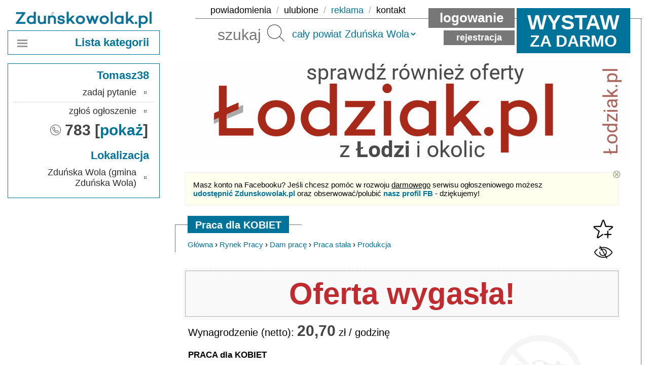

--- FILE ---
content_type: text/html; charset=UTF-8
request_url: https://www.zdunskowolak.pl/oferta.html?id=756748
body_size: 7715
content:
<!DOCTYPE HTML>
<html lang="pl">
<head>

<!-- Google tag (gtag.js) -->
<script async src="https://www.googletagmanager.com/gtag/js?id=G-WYC09XP981"></script>
<script>
	window.dataLayer = window.dataLayer || [];
	function gtag(){dataLayer.push(arguments);}
	gtag('js', new Date());
	gtag('config', 'G-WYC09XP981');
</script>

<meta http-equiv="Content-Type" content="text/html; charset=utf-8">
<title>Praca dla KOBIET - Zdunskowolak.pl</title>
<meta name="description" content="20,70 zł / godzinę: PRACA dla KOBIETPoszukujemy KOBIET do pracy przy produkcji wyrob&oacute;w medycznych.Miejsce pracy Zduńska Wola,Praca na III zmianywynagrodzenie 20,70 netto zł/ h +dodatek nocny.Wymagania:odpowiedzialność, dokładność, sum... ">


<meta name="robots" content="all">

<link rel="SHORTCUT ICON" href="https://www.zdunskowolak.pl/sites/zdunskowolak/favicon.png">
<link rel="icon" type="image/vnd.microsoft.icon" href="https://www.zdunskowolak.pl/sites/zdunskowolak/favicon.png">
<link rel="apple-touch-icon" href="https://www.zdunskowolak.pl/sites/zdunskowolak/favicon.png">
<link href="https://www.zdunskowolak.pl/sites/_common/main.css?hash=1769009704" rel="stylesheet" type="text/css" media="all">
<link href="https://www.zdunskowolak.pl/sites/zdunskowolak/main.css?hash=1582891200" rel="stylesheet" type="text/css" media="all">
<link href="https://www.zdunskowolak.pl/sites/_common/print.css?hash=1696680000" rel="stylesheet" type="text/css" media="print">

<script src="https://www.zdunskowolak.pl/sites/_common/js/tw-sack.min.js?hash=1582891200"></script>
<script src="https://www.zdunskowolak.pl/sites/_common/js/mlbox.js?hash=1740571200"></script>
<script src="https://www.zdunskowolak.pl/sites/_common/js/qtip2.js?hash=1696507200"></script>
<script src="https://www.zdunskowolak.pl/sites/_common/js/emile.min.js?hash=1582891200"></script>
<script src="https://www.zdunskowolak.pl/sites/_common/js/main.js?hash=1706616000"></script>

<meta property="og:type" content="article" />
<meta property="og:locale" content="pl_PL" />

<meta property="og:title" content="Praca dla KOBIET - Zdunskowolak.pl - UDOSTĘPNIJ!" />
<meta property="og:description" content="20,70 zł / godzinę: PRACA dla KOBIETPoszukujemy KOBIET do pracy przy produkcji wyrob&oacute;w medycznych.Miejsce pracy Zduńska Wola,Praca na III zmianywynagrodzenie 20,70 netto zł/ h +dodatek nocny.Wymagania:odpowied... [podaj dalej!]" />
<meta property="og:image" content="https://www.zdunskowolak.pl/sites/_common/images/nophoto.png" />
<meta property="og:image:secure_url" content="https://www.zdunskowolak.pl/sites/_common/images/nophoto.png" /> 
<meta property="og:image:width" content="640" /> 
<meta property="og:image:height" content="442" />

<script async src="//cmp.optad360.io/items/92171253-f191-4035-b97f-0576148dfd95.min.js"></script>
<script async src="//get.optad360.io/sf/46ea8fdc-2d3b-4aed-81fb-c6606212239d/plugin.min.js"></script>

<!-- Google Tag Manager -->
<script>(function(w,d,s,l,i){w[l]=w[l]||[];w[l].push({'gtm.start':
new Date().getTime(),event:'gtm.js'});var f=d.getElementsByTagName(s)[0],
j=d.createElement(s),dl=l!='dataLayer'?'&l='+l:'';j.async=true;j.src=
'https://www.googletagmanager.com/gtm.js?id='+i+dl;f.parentNode.insertBefore(j,f);
})(window,document,'script','dataLayer','GTM-M28KZVM8');</script>
<!-- End Google Tag Manager -->

</head>
<body>

<!-- Google Tag Manager (noscript) -->
<noscript><iframe src="https://www.googletagmanager.com/ns.html?id=GTM-M28KZVM8"
height="0" width="0" style="display:none;visibility:hidden"></iframe></noscript>
<!-- End Google Tag Manager (noscript) -->

<div id="bg">
<div id="centr">
<div id="kontener">

<div id="top">
	<h1><a href="https://www.zdunskowolak.pl/"><img src="https://www.zdunskowolak.pl/sites/zdunskowolak/images/logo.png"></a></h1> 
	<ul>
		<li><a href="panel.html?action=notifications" onclick="checkLogin('not', this.href); return!1;">powiadomienia</a> /</li>
		<li><a href="panel.html?action=favourites" onclick="checkLogin('fav', this.href); return!1;">ulubione</a> /</li>
		<li><a href="reklama.html" class="themeColor2">reklama</a> /</li>
		<li><a href="kontakt.html">kontakt</a></li>
	</ul>
	<form id="seafrm" action="szukaj.html" method="get">
		<input type="text" name="search" value="" placeholder="szukaj"> <button type="submit">Szukaj</button>
	</form>
	
		<form id="navfrm" action="" method="post">
			<input type="hidden" name="action" value="local-set-commune">
			<select name="district" onchange="form.submit(this);">
				<option value="z">cała Europa</option>
				<option value="x">cała Polska</option>
				<option value="c" selected>cały powiat Zduńska Wola</option>
				<option value="12">gmina Szadek</option><option value="13">gmina Zapolice</option><option value="11">gmina Zduńska Wola</option>
			</select>
		</form>
	
	

	<a href="panel.html?action=new" onclick="checkLogin('new', this.href); return!1;" class="tinfo"><span class="twystaw">Wystaw</span> za darmo</a>

	
		<a href="zaloguj.html" class="tlink1">Logowanie</a>
		<a href="rejestracja.html" class="tlink2">Rejestracja</a>
	
	


</div>



<script src="sites/_common/js/prebid-ads.js"></script>
<script type="text/javascript">
	saveIntro();
</script>


<div id="wrapper" class="col">
	<div id="podstrona">

		
			<div id="image_dog" onclick="location.href='https://www.łodziak.pl';"><div id="content"><!-- START_DOG_11903 --><ins	class="staticpubads89354"
        data-sizes-desktop="900x200"
	data-slot="7"
>
</ins><!-- END_DOG_11903 --></div></div>
		

		
		<p class="helper" id="oferta_facebook">Masz konto na Facebooku? Jeśli chcesz pomóc w rozwoju <u>darmowego</u> serwisu ogłoszeniowego możesz<br /><a href="https://facebook.com/sharer.php?u=https://www.zdunskowolak.pl/" target="_blank"><b>udostępnić Zdunskowolak.pl</b></a> oraz obserwować/polubić <a href="https://www.fb.com/zdunskowolak" target="_blank"><b>nasz profil FB</b></a> - dziękujemy!
		<a class="xhelper" href="#" onclick="delTip(this); return!1;">⊗</a></p>
		<script>if (getCookie('helper[oferta_facebook]')) document.getElementById('oferta_facebook').style.display='none'; var treeObj = null;</script>
		
		
		<h2><span>Praca dla KOBIET</span></h2>
		<div class="text">
			<div class="bcrumbs" style="float: left;"><a href="https://www.zdunskowolak.pl/">Główna</a> &rsaquo; <a href="kategoria.html?id=23&amp;c=rynek-pracy">Rynek Pracy</a> &rsaquo; <a href="kategoria.html?id=307&amp;c=dam-prace">Dam pracę</a> &rsaquo; <a href="kategoria.html?id=309&amp;c=praca-stala">Praca stała</a> &rsaquo; <a href="kategoria.html?id=564&amp;c=produkcja">Produkcja</a></div>
			<div class="favourite">
				<a id="fava756748" href="#favadd" onclick="doFavIgn(this.href, '756748'); return!1;" rel="nofollow"><img id="favi756748" src="https://www.zdunskowolak.pl//sites/_common/images/favourite_off.png" title="Dodaj do ulubionych" /></a><br />
				
				<a id="igna756748" href="#ignadd" onclick="doFavIgn(this.href, '756748'); return!1;" rel="nofollow"><img id="igni756748" src="https://www.zdunskowolak.pl//sites/_common/images/ignore_off.png" title="Dodaj do ignorowanych" /></a>
				
			</div>
			<div style="clear: both;"></div>
		</div>

		<div class="data" style="padding-top: 0px; background: none;">

			
			
			
			
			
			
			
			
						
				
			
			
			
			
			

			<p class="error" style="font-size: 400%;">Oferta wygasła!</p>
				<ins	class="staticpubads89354"
					data-sizes-desktop="900x400"
					data-slot="2"
				>
				</ins>	
			
			
			

				

			<div class="audata">
				<a class="aupreview"><img src="https://www.zdunskowolak.pl//sites/_common/images/nophoto.png"></a>
				
				
					<div class="auprice">
						Wynagrodzenie (netto): <b class="bigfont">20,70</b> zł / godzinę
						
					</div>
				
				
				<div class="audescr"><p><strong>PRACA dla KOBIET</strong></p><p>Poszukujemy KOBIET do pracy przy produkcji wyrob&oacute;w medycznych.</p><p>Miejsce pracy Zduńska Wola,</p><p>Praca na III zmiany</p><p>wynagrodzenie 20,70 netto zł/ h +dodatek nocny.</p><p><strong>Wymagania:</strong></p><p>odpowiedzialność, dokładność, sumienność.</p><p>Zainteresowane osoby, zapraszam do kontaktu: 660 244 857</p><p>KRAZ: 27578</p></div>
			</div>

			<p class="helper" id="oferta_informacja"><b>Nie tego szukasz?</b> Przejrzyj inne oferty z tej kategorii (<a href="kategoria.html?id=23&amp;c=rynek-pracy">Rynek Pracy</a> &rsaquo; <a href="kategoria.html?id=307&amp;c=dam-prace">Dam pracę</a> &rsaquo; <a href="kategoria.html?id=309&amp;c=praca-stala">Praca stała</a> &rsaquo; <a href="kategoria.html?id=564&amp;c=produkcja">Produkcja</a>). Możesz też zawsze przejść na <a href="https://www.zdunskowolak.pl/">stronę główną</a> lub skorzystać z <a href="szukaj.html">wyszukiwarki</a>.
			<a class="xhelper" href="#" onclick="delTip(this); return!1;">⊗</a></p>
			<script src="sites/_common/js/ddtree.min.js"></script>
			<script>if (getCookie('helper[oferta_informacja]')) document.getElementById('oferta_informacja').style.display='none'; var treeObj = null;</script>

			
			
			<div class="austartend">
				
				Rozpoczęcie: 22.05.2024, 14:14, zakończenie: 21.08.2024, 14:06
			</div>

			<div class="aufooter">
				<input type="hidden" id="aid" value="756748">
				<ul>
					<li><a href="https://www.facebook.com/sharer.php?u=https://www.zdunskowolak.pl/oferta.html?id=756748&amp;o=praca-dla-kobiet" target="_blank" rel="nofollow"><b>udostępnij na FB</b></a></li>
					<li><a href="#" onclick="mlbox.load('ajax.php?action=abuse&id=756748'); return!1;" rel="nofollow" class="themeColor">zgłoś</a></li>
					<li><a href="#" onclick="mlbox.load('ajax.php?action=qrcode&id=756748'); return!1;" rel="nofollow">QR</a></li>
					<li><a href="#" onclick="printOffer('6981d8f8ac7b2756748'); return!1;" rel="nofollow">drukuj</a></li>
					<li>odsłon: 1 915</li>
				</ul>
			</div>

		</div>

		<p class="helper" id="oferta_zglos">Oferta jest już <b>nieaktualna</b>? Być może zawiera nieprawidłowo oznaczoną lokalizację, błędny numer telefonu czy w inny sposób narusza regulamin? <a href="#" onclick="mlbox.load('ajax.php?action=abuse&id=756748'); return!1;" rel="nofollow" class="themeColor">Zgłoś</a> nam ten problem - oferta zostanie sprawdzona w <u>pierwszej kolejności</u>!
		<a class="xhelper" href="#" onclick="delTip(this); return!1;">⊗</a></p>
		<script src="sites/_common/js/ddtree.min.js"></script>
		<script>if (getCookie('helper[oferta_zglos]')) document.getElementById('oferta_zglos').style.display='none'; var treeObj = null;</script>

	</div>

	<div class="links" style="float: left;">
		<ul>
			<li><a href="https://www.wystaw.pl" title="Darmowe Ogłoszenia"><b>Ogłoszenia</b></a></li>
			<li><a href="https://www.belchatowiak.pl" title="Ogłoszenia Bełchatów">Bełchatów</a></li>
			<li><a href="https://www.laszczak.pl" title="Ogłoszenia Łask">Łask</a></li>
			<li><a href="https://www.łodziak.pl" title="Ogłoszenia Łódź"><u>Łódź</u></a></li>
			<li><a href="https://www.kaliszak.net" title="Ogłoszenia Kalisz">Kalisz</a></li>
			<li><a href="https://www.ostrzeszowiak.pl" title="Ogłoszenia Ostrzeszów">Ostrzeszów</a></li>
			<li><a href="https://www.pabianiczak.pl" title="Ogłoszenia Pabianice">Pabianice</a></li>
			<li><a href="https://www.pajeczniak.pl" title="Ogłoszenia Pajęczno">Pajęczno</a></li>
			<li><a href="https://www.poddebiczak.pl" title="Ogłoszenia Poddębice">Poddębice</a></li>
			<li><a href="https://www.sieradzak.pl" title="Ogłoszenia Sieradz">Sieradz</a></li>
			<li><a href="https://www.tomaszowiak.pl" title="Ogłoszenia Tomaszów Mazowiecki">Tomaszów</a></li>			
			<li><a href="https://www.turczak.pl" title="Ogłoszenia Turek">Turek</a></li>
			<li><a href="https://www.wieluniak.pl" title="Ogłoszenia Wieluń">Wieluń</a></li>
			<li><a href="https://www.wieruszowiak.pl" title="Ogłoszenia Wieruszów">Wieruszów</a></li>
			
			<li><a href="https://www.zgierzak.pl" title="Ogłoszenia Zgierz">Zgierz</a></li>
		</ul>
	</div>

	
		<div id="image_dod" onclick="location.href='https://www.wystaw.pl';"><div id="content"><!-- START_DOD_12137 --><div style="width:900px;height:400px;" id="xy"></div><!-- END_DOD_12137 --></div></div>
	

</div>

<div id="column_wrapper">

	



	<div id="column_nav" class="column">
		<h3><a href="javascript:navigationList()">Lista kategorii</a></h3>
		<a href="javascript:navigationList()"><img id="navigation" src="sites/_common/images/navigation_menu.png" /></a>
	</div>

	<div id="column_list" class="column" style="display: none;">

		
			<h3>Sprzedaż</h3>
			<a href="javascript:navigationList()"><img id="navigation" src="sites/_common/images/navigation_close.png" /></a>
			<ul>
				<li><a href="kategoria.html?id=9&amp;c=dla-dzieci">Dla Dzieci</a><ul><li><a href="kategoria.html?id=349&amp;c=akcesoria-ogrodowe">Akcesoria ogrodowe</a></li><li><a href="kategoria.html?id=26&amp;c=artykuly-szkolne">Artykuły szkolne</a></li><li><a href="kategoria.html?id=46&amp;c=lezaki-i-hustawki">Leżaki i huśtawki</a></li><li><a href="kategoria.html?id=420&amp;c=nosidelka-i-chusty">Nosidełka i chusty</a></li><li><a href="kategoria.html?id=27&amp;c=obuwie">Obuwie</a></li><li><a href="kategoria.html?id=28&amp;c=odziez">Odzież</a></li><li><a href="kategoria.html?id=486&amp;c=pojazdy">Pojazdy</a></li><li><a href="kategoria.html?id=29&amp;c=rowerki">Rowerki</a></li><li><a href="kategoria.html?id=419&amp;c=sport">Sport</a></li><li><a href="kategoria.html?id=30&amp;c=wozki-i-foteliki">Wózki i foteliki</a></li><li><a href="kategoria.html?id=31&amp;c=wyposazenie-pokoju">Wyposażenie pokoju</a></li><li><a href="kategoria.html?id=33&amp;c=zabawki">Zabawki</a></li><li><a href="kategoria.html?id=32&amp;c=zdrowie-i-higiena">Zdrowie i higiena</a></li><li><a href="kategoria.html?id=34&amp;c=zywnosc-i-akcesoria">Żywność i akcesoria</a></li><li><a href="kategoria.html?id=35&amp;c=pozostale">Pozostałe</a></li></ul></li><li><a href="kategoria.html?id=10&amp;c=dom-i-ogrod">Dom i Ogród</a><ul><li><a href="kategoria.html?id=50&amp;c=artykuly-spozywcze">Artykuły spożywcze</a></li><li><a href="kategoria.html?id=49&amp;c=chemia-gospodarcza">Chemia gospodarcza</a></li><li><a href="kategoria.html?id=99&amp;c=instrumenty-muzyczne">Instrumenty muzyczne</a></li><li><a href="kategoria.html?id=55&amp;c=kolekcjonerstwo">Kolekcjonerstwo</a></li><li><a href="kategoria.html?id=12&amp;c=kultura-rozrywka-i-edukacja">Kultura, rozrywka i edukacja</a></li><li><a href="kategoria.html?id=51&amp;c=materialy-i-narzedzia-budowlane">Materiały i narzędzia budowlane</a></li><li><a href="kategoria.html?id=52&amp;c=meble">Meble</a></li><li><a href="kategoria.html?id=53&amp;c=narzedzia">Narzędzia</a></li><li><a href="kategoria.html?id=54&amp;c=ogrod">Ogród</a></li><li><a href="kategoria.html?id=56&amp;c=wyposazenie">Wyposażenie</a></li><li><a href="kategoria.html?id=57&amp;c=pozostale">Pozostałe</a></li></ul></li><li><a href="kategoria.html?id=13&amp;c=motoryzacja">Motoryzacja</a><ul><li><a href="kategoria.html?id=106&amp;c=samochody-osobowe">Samochody osobowe</a></li><li><a href="kategoria.html?id=142&amp;c=opony-i-felgi-samochodow-osobowych">Opony i felgi samochodów osobowych</a></li><li><a href="kategoria.html?id=107&amp;c=podzespoly-samochodow-osobowych">Podzespoły samochodów osobowych</a></li><li><a href="kategoria.html?id=110&amp;c=przyczepy-samochodowe">Przyczepy samochodowe</a></li><li><a href="kategoria.html?id=109&amp;c=motocykle-i-skutery">Motocykle i skutery</a></li><li><a href="kategoria.html?id=108&amp;c=samochody-dostawcze-i-ciezarowe">Samochody dostawcze i ciężarowe</a></li><li><a href="kategoria.html?id=111&amp;c=maszyny-rolnicze">Maszyny rolnicze</a></li><li><a href="kategoria.html?id=112&amp;c=maszyny-budowlane">Maszyny budowlane</a></li><li><a href="kategoria.html?id=113&amp;c=inne-pojazdy">Inne pojazdy</a></li><li><a href="kategoria.html?id=432&amp;c=warsztat">Warsztat</a></li></ul></li><li><a href="kategoria.html?id=14&amp;c=nieruchomosci">Nieruchomości</a><ul><li><a href="kategoria.html?id=182&amp;c=mieszkania">Mieszkania</a></li><li><a href="kategoria.html?id=176&amp;c=grunty-i-dzialki">Grunty i działki</a></li><li><a href="kategoria.html?id=170&amp;c=domy">Domy</a></li><li><a href="kategoria.html?id=175&amp;c=garaze">Garaże</a></li><li><a href="kategoria.html?id=181&amp;c=biura-lokale-i-magazyny">Biura, lokale i magazyny</a></li></ul></li><li><a href="kategoria.html?id=15&amp;c=odziez-obuwie-i-dodatki">Odzież, Obuwie i Dodatki</a><ul><li><a href="kategoria.html?id=190&amp;c=obuwie-damskie">Obuwie damskie</a></li><li><a href="kategoria.html?id=192&amp;c=odziez-damska">Odzież damska</a></li><li><a href="kategoria.html?id=188&amp;c=bizuteria">Biżuteria</a></li><li><a href="kategoria.html?id=189&amp;c=galanteria-i-dodatki">Galanteria i dodatki</a></li><li><a href="kategoria.html?id=508&amp;c=robocze">Robocze</a></li><li><a href="kategoria.html?id=444&amp;c=zegarki">Zegarki</a></li><li><a href="kategoria.html?id=191&amp;c=obuwie-meskie">Obuwie męskie</a></li><li><a href="kategoria.html?id=193&amp;c=odziez-meska">Odzież męska</a></li><li><a href="kategoria.html?id=195&amp;c=pozostale">Pozostałe</a></li></ul></li><li><a href="kategoria.html?id=16&amp;c=rosliny-i-zwierzeta">Rośliny i Zwierzęta</a><ul><li><a href="kategoria.html?id=199&amp;c=rosliny">Rośliny</a></li><li><a href="kategoria.html?id=200&amp;c=zwierzeta">Zwierzęta</a></li><li><a href="kategoria.html?id=402&amp;c=kojce-i-budy">Kojce i budy</a></li><li><a href="kategoria.html?id=196&amp;c=artykuly-zoologiczne">Artykuły zoologiczne</a></li><li><a href="kategoria.html?id=397&amp;c=akcesoria-rolnicze">Akcesoria rolnicze</a></li><li><a href="kategoria.html?id=197&amp;c=nasiona-nawozy-i-preparaty">Nasiona, nawozy i preparaty</a></li><li><a href="kategoria.html?id=198&amp;c=plody-rolne">Płody rolne</a></li></ul></li><li><a href="kategoria.html?id=17&amp;c=rtv-agd-i-fotografia">RTV, AGD i Fotografia</a><ul><li><a href="kategoria.html?id=205&amp;c=agd">AGD</a></li><li><a href="kategoria.html?id=206&amp;c=audio">Audio</a></li><li><a href="kategoria.html?id=207&amp;c=car-audio">Car audio</a></li><li><a href="kategoria.html?id=208&amp;c=cb-i-gps">CB i GPS</a></li><li><a href="kategoria.html?id=492&amp;c=drony">Drony</a></li><li><a href="kategoria.html?id=209&amp;c=fotografia-i-akcesoria">Fotografia i akcesoria</a></li><li><a href="kategoria.html?id=210&amp;c=kamery-i-akcesoria">Kamery i akcesoria</a></li><li><a href="kategoria.html?id=211&amp;c=telewizja-i-video">Telewizja i video</a></li><li><a href="kategoria.html?id=423&amp;c=sprzet-estradowy-i-specjalistyczny">Sprzęt estradowy i specjalistyczny</a></li><li><a href="kategoria.html?id=212&amp;c=pozostale">Pozostałe</a></li></ul></li><li><a href="kategoria.html?id=18&amp;c=sport-zdrowie-i-uroda">Sport, Zdrowie i Uroda</a><ul><li><a href="kategoria.html?id=225&amp;c=sprzet-sportowy">Sprzęt sportowy</a></li><li><a href="kategoria.html?id=220&amp;c=kaski-i-ochraniacze">Kaski i ochraniacze</a></li><li><a href="kategoria.html?id=531&amp;c=obuwie-sportowe">Obuwie sportowe</a></li><li><a href="kategoria.html?id=222&amp;c=odziez-sportowa">Odzież sportowa</a></li><li><a href="kategoria.html?id=224&amp;c=rowery-i-akcesoria">Rowery i akcesoria</a></li><li><a href="kategoria.html?id=226&amp;c=turystyka-i-militaria">Turystyka i militaria</a></li><li><a href="kategoria.html?id=221&amp;c=kosmetyki-pielegnacyjne">Kosmetyki pielęgnacyjne</a></li><li><a href="kategoria.html?id=223&amp;c=perfumy-i-wody">Perfumy i wody</a></li><li><a href="kategoria.html?id=227&amp;c=zdrowie-i-rehabilitacja">Zdrowie i rehabilitacja</a></li><li><a href="kategoria.html?id=456&amp;c=sprzet-specjalistyczny">Sprzęt specjalistyczny</a></li><li><a href="kategoria.html?id=228&amp;c=pozostale">Pozostałe</a></li></ul></li><li><a href="kategoria.html?id=11&amp;c=telefony-i-komputery">Telefony i Komputery</a><ul><li><a href="kategoria.html?id=85&amp;c=akcesoria-komputerowe">Akcesoria komputerowe</a></li><li><a href="kategoria.html?id=437&amp;c=drukarki-i-skanery">Drukarki i skanery</a></li><li><a href="kategoria.html?id=86&amp;c=gry-komputerowe">Gry komputerowe</a></li><li><a href="kategoria.html?id=442&amp;c=komputery-stacjonarne">Komputery stacjonarne</a></li><li><a href="kategoria.html?id=88&amp;c=konsole-do-gier">Konsole do gier</a></li><li><a href="kategoria.html?id=89&amp;c=laptopy-i-podzespoly">Laptopy i podzespoły</a></li><li><a href="kategoria.html?id=90&amp;c=monitory">Monitory</a></li><li><a href="kategoria.html?id=91&amp;c=nosniki-danych">Nośniki danych</a></li><li><a href="kategoria.html?id=493&amp;c=smartwatche">Smartwatche</a></li><li><a href="kategoria.html?id=357&amp;c=tablety-i-akcesoria">Tablety i akcesoria</a></li><li><a href="kategoria.html?id=236&amp;c=telefony-stacjonarne">Telefony stacjonarne</a></li><li><a href="kategoria.html?id=237&amp;c=telefony-komorkowe">Telefony komórkowe</a></li><li><a href="kategoria.html?id=96&amp;c=pozostale">Pozostałe</a></li></ul></li><li><a href="kategoria.html?id=20&amp;c=pozostale">Pozostałe</a></li>
			</ul>
		

		
			<ul class="biglinks">
				<li><a href="kategoria.html?id=22&amp;c=uslugi-i-wynajem">Usługi i Wynajem</a><ul><li><a href="kategoria.html?id=248&amp;c=budownictwo-i-remonty" tabindex="-1">Budownictwo i remonty</a></li><li><a href="kategoria.html?id=249&amp;c=doradztwo-i-konsulting" tabindex="-1">Doradztwo i konsulting</a></li><li><a href="kategoria.html?id=250&amp;c=edukacja-nauka-i-szkolenia" tabindex="-1">Edukacja, nauka i szkolenia</a></li><li><a href="kategoria.html?id=252&amp;c=fotografia-grafika-i-video" tabindex="-1">Fotografia, grafika i video</a></li><li><a href="kategoria.html?id=253&amp;c=gastronomia-i-catering" tabindex="-1">Gastronomia i catering</a></li><li><a href="kategoria.html?id=254&amp;c=informatyka-i-programowanie" tabindex="-1">Informatyka i programowanie</a></li><li><a href="kategoria.html?id=255&amp;c=ksiegowosc-prawo-i-finanse" tabindex="-1">Księgowość, prawo i finanse</a></li><li><a href="kategoria.html?id=257&amp;c=motoryzacja-i-transport" tabindex="-1">Motoryzacja i transport</a></li><li><a href="kategoria.html?id=258&amp;c=nieruchomosci" tabindex="-1">Nieruchomości</a></li><li><a href="kategoria.html?id=458&amp;c=obrobka-metali-i-tworzyw" tabindex="-1">Obróbka metali i tworzyw</a></li><li><a href="kategoria.html?id=251&amp;c=ogrodnictwo-i-florystyka" tabindex="-1">Ogrodnictwo i florystyka</a></li><li><a href="kategoria.html?id=260&amp;c=opieka-i-pomoc" tabindex="-1">Opieka i pomoc</a></li><li><a href="kategoria.html?id=261&amp;c=reklama-marketing-i-public-relations" tabindex="-1">Reklama, marketing i Public Relations</a></li><li><a href="kategoria.html?id=262&amp;c=rozrywka-kultura-i-sztuka" tabindex="-1">Rozrywka, kultura i sztuka</a></li><li><a href="kategoria.html?id=348&amp;c=serwis-rtv-agd-elektronika-i-inne" tabindex="-1">Serwis RTV, AGD, elektronika i inne</a></li><li><a href="kategoria.html?id=263&amp;c=sport-turystyka-i-rekreacja" tabindex="-1">Sport, turystyka i rekreacja</a></li><li><a href="kategoria.html?id=264&amp;c=sprzatanie-i-oczyszczanie" tabindex="-1">Sprzątanie i oczyszczanie</a></li><li><a href="kategoria.html?id=256&amp;c=tekstylia-kosmetyka-i-fryzjerstwo" tabindex="-1">Tekstylia, kosmetyka i fryzjerstwo</a></li><li><a href="kategoria.html?id=265&amp;c=ubezpieczenia" tabindex="-1">Ubezpieczenia</a></li><li><a href="kategoria.html?id=266&amp;c=zdrowie-i-medycyna" tabindex="-1">Zdrowie i medycyna</a></li><li><a href="kategoria.html?id=267&amp;c=zwierzeta-rolnictwo-i-srodowisko" tabindex="-1">Zwierzęta, rolnictwo i środowisko</a></li><li><a href="kategoria.html?id=268&amp;c=pozostale" tabindex="-1">Pozostałe</a></li></ul></li><li><a href="kategoria.html?id=23&amp;c=rynek-pracy">Rynek Pracy</a><ul><li><a href="kategoria.html?id=307&amp;c=dam-prace" tabindex="-1">Dam pracę</a></li><li><a href="kategoria.html?id=308&amp;c=szukam-pracy" tabindex="-1">Szukam pracy</a></li></ul></li><li><a href="kategoria.html?id=24&amp;c=kupie-szukam-zamienie">Kupię, Szukam, Zamienię</a><ul><li><a href="kategoria.html?id=321&amp;c=dla-dzieci" tabindex="-1">Dla dzieci</a></li><li><a href="kategoria.html?id=322&amp;c=dom-i-ogrod" tabindex="-1">Dom i ogród</a></li><li><a href="kategoria.html?id=325&amp;c=motoryzacja" tabindex="-1">Motoryzacja</a></li><li><a href="kategoria.html?id=326&amp;c=nieruchomosci" tabindex="-1">Nieruchomości</a></li><li><a href="kategoria.html?id=327&amp;c=odziez-obuwie-i-dodatki" tabindex="-1">Odzież, obuwie i dodatki</a></li><li><a href="kategoria.html?id=328&amp;c=rosliny-i-zwierzeta" tabindex="-1">Rośliny i zwierzęta</a></li><li><a href="kategoria.html?id=329&amp;c=rtv-agd-i-fotografia" tabindex="-1">RTV, AGD i fotografia</a></li><li><a href="kategoria.html?id=330&amp;c=sport-zdrowie-i-uroda" tabindex="-1">Sport, zdrowie i uroda</a></li><li><a href="kategoria.html?id=331&amp;c=telefony-i-komputery" tabindex="-1">Telefony i komputery</a></li><li><a href="kategoria.html?id=332&amp;c=pozostale" tabindex="-1">Pozostałe</a></li></ul></li><li><a href="kategoria.html?id=25&amp;c=oddam-za-darmo">Oddam Za Darmo</a><ul><li><a href="kategoria.html?id=333&amp;c=dla-dzieci" tabindex="-1">Dla dzieci</a></li><li><a href="kategoria.html?id=334&amp;c=dom-i-ogrod" tabindex="-1">Dom i ogród</a></li><li><a href="kategoria.html?id=337&amp;c=motoryzacja" tabindex="-1">Motoryzacja</a></li><li><a href="kategoria.html?id=339&amp;c=odziez-obuwie-i-dodatki" tabindex="-1">Odzież, obuwie i dodatki</a></li><li><a href="kategoria.html?id=340&amp;c=rosliny-i-zwierzeta" tabindex="-1">Rośliny i zwierzęta</a></li><li><a href="kategoria.html?id=341&amp;c=rtv-agd-i-fotografia" tabindex="-1">RTV, AGD i fotografia</a></li><li><a href="kategoria.html?id=342&amp;c=sport-zdrowie-i-uroda" tabindex="-1">Sport, zdrowie i uroda</a></li><li><a href="kategoria.html?id=343&amp;c=telefony-i-komputery" tabindex="-1">Telefony i komputery</a></li><li><a href="kategoria.html?id=344&amp;c=pozostale" tabindex="-1">Pozostałe</a></li></ul></li>
			</ul>
		

	</div>



















	
	<br />
	
	<div id="user_data" class="column" style="margin-bottom: 28px;">
		<h3>
			Tomasz38
			
		</h3>
		<ul id="userlinks">
			<li><a href="#" onclick="mlbox.load('ajax.php?action=question&id=756748'); return!1;">zadaj pytanie</a></li>
			
			<li style="padding-bottom: 0;"><a href="#" onclick="mlbox.load('ajax.php?action=abuse&id=756748'); return!1;" rel="nofollow">zgłoś ogłoszenie</a></li>
		</ul>
		
			<div class="auphone">
				<img src="https://www.zdunskowolak.pl/sites/_common/images/phone.png">&nbsp;<span id="phone">783 [<a href="#" onclick="showPhone('6981d8f8ac7b2756748'); return!1;">pokaż</a>]</span>
			</div>
		
		<h3 style="margin-top: 20px;">Lokalizacja</h3>
		<ul>
			
				<li class="aulocal">Zduńska Wola (gmina Zduńska Wola)</li>
			
		</ul>
		
		
	</div>

	

	

</div>


		</div>
		<div class="push"></div>
	</div>

	<div id="footer">

		<div id="finner" class="hcol">
			<ul>
				<li><a href="panel.html?action=new" onclick="checkLogin('new', this.href); return!1;"><b>Wystaw</b></a></li>
				<li><a href="panel.html?action=offers" onclick="checkLogin('acc', this.href); return!1;">Moje konto</a></li>
				<li><a href="o_nas.html">O nas</a></li>
				<li><a href="regulamin.html">Regulamin</a></li>
				<li><a href="polityka_prywatnosci.html">Prywatność</a></li>
				<li><a href="reklama.html" class="themeColor2">Reklama</a></li>
				<li><a href="kontakt.html">Kontakt</a></li>
				<li><a href="./?action=set-mobile&url=/oferta.html?id=756748">Mobile</a></li>
			</ul>
			<p>© 2026 <a href="https://www.zdunskowolak.pl/">Zdunskowolak.pl</a></p>
		</div>
	</div>

</div>

<script language="JavaScript">
	function bal()
	{
		w = document.getElementById('wrapper').offsetHeight;
		k = document.getElementById('centr').offsetHeight - document.getElementById('top').offsetHeight - document.getElementById('footer').offsetHeight;
		if (w < k) document.getElementById('wrapper').style.minHeight = k + 'px';
	};
	bal();
	window.onresize = bal;
</script>

<script>var SITENAME = 'Zdunskowolak.pl';</script>





<script>var LOGGED = false;</script>

<script language="JavaScript">
	if (typeof stick !== 'undefined')
	{
		var stop = getOffset(stick) - 10;
		window.onscroll = function(e) {
			if (getCookie('ads_scroll') != "off") {
				var scrollTop = (window.pageYOffset !== undefined) ? window.pageYOffset : (document.documentElement || document.body.parentNode || document.body).scrollTop;
				if (scrollTop >= stop && getCookie('image_scroll') != 'off') {
					stick.className = 'stick';
					document.getElementById('image_noscroll').style.display = '';
				}
				else {
					stick.className = '';
					document.getElementById('image_noscroll').style.display = 'none';
				}
			}
		}
	}
</script>

</body>
</html>



--- FILE ---
content_type: text/css
request_url: https://www.zdunskowolak.pl/sites/zdunskowolak/main.css?hash=1582891200
body_size: 356
content:
@charset "utf-8";
.themeColor {
	color: #00739b !important;
}
.themeColor2 {
	color: #00739b !important;
}
.themeBack {
	background-color: #00739b !important;
}
a:link, a:visited {
	color: #00739b;
}
a:hover, a:focus, a:active {
	color: #00739b;
}
h2 span {
	background: #00739b;
}
h3 {
	color: #00739b;
}
#top li a:hover, #top li a:focus, #top li a:active {
	color: #00739b;
}
#navfrm input, #navfrm select {
	color: #00739b;
}
.tinfo:link, .tinfo:visited {
	background: #00739b;
}
#footer li a:hover, #footer li a:focus, #footer li a:active {
	color: #00739b;
}

.column {
	border: 1px solid #00739b;
}
.column li a:hover, .column li a:focus, .column li a:active {
	color: #00739b;
}
.column li li a:hover, .column li li a:focus, .column li li a:active {
	color: #00739b;
}
.column ul.biglinks li a {
	color: #00739b;
}
.column ul.biglinks li li a:hover, .column ul.biglinks li li a:focus, .column ul.biglinks li li a:active {
	color: #00739b;
}
.column ul.biglinks li {
	border-bottom: 1px solid #00739b;
}
.mobilegrey {
	border-top: 1px solid #00739b;
}

.ptable {
	background-color: #e7faff;

#image_kgs #content { transform: scale(1); }

--- FILE ---
content_type: application/javascript; charset=utf-8
request_url: https://fundingchoicesmessages.google.com/f/AGSKWxV4ShXfQ0_rbCiUyoKoWbYo7G3G88B9mXilIK12BLSwy2T7q28dy92hg0lhypyBvmvAR_nx2MqnkZkvSofraW0F_SaHzBqvHqIZHo7L3U-PbBfUUZRj3cNmOMbgg5Xi9MYsZSiD4li2x-OId_4WkOr5iN_DGCydbXoyjPhPOQlTiQ5Vra7O0rQU2Q==/_/sponsorad./ad_blog./googleafs._atblockdetector/+advertorial.
body_size: -1282
content:
window['634f8ee3-7269-4c17-9d97-8a418a8d05cf'] = true;

--- FILE ---
content_type: application/javascript; charset=utf-8
request_url: https://fundingchoicesmessages.google.com/f/AGSKWxXigmnqa5VbCgRKXBFOp0KliZaf7fw6ccKtwMIRknVDgkEA60vHdLZ5KadZJ_GoV0E_cd6GwR4HVOtsNiELsj__MWGzJhzcPGMFtjgdKGVKnHi8K7WwjmD3TrK0j9sL-WqnDH8=?fccs=W251bGwsbnVsbCxudWxsLG51bGwsbnVsbCxudWxsLFsxNzcwMTE3MzcyLDE3NjAwMDAwMF0sbnVsbCxudWxsLG51bGwsW251bGwsWzddXSwiaHR0cHM6Ly93d3cuemR1bnNrb3dvbGFrLnBsL29mZXJ0YS5odG1sIixudWxsLFtbOCwiN2Y0YXk0U200a0UiXSxbOSwiZW4tVVMiXSxbMTksIjIiXSxbMTcsIlswXSJdLFsyNCwiIl0sWzI1LCJbWzk1MzQwMjUyLDk1MzQwMjU0XV0iXSxbMjksImZhbHNlIl1dXQ
body_size: -214
content:
if (typeof __googlefc.fcKernelManager.run === 'function') {"use strict";this.default_ContributorServingResponseClientJs=this.default_ContributorServingResponseClientJs||{};(function(_){var window=this;
try{
var TH=function(a){this.A=_.r(a)};_.t(TH,_.G);var UH=_.ed(TH);var VH=function(a,b,c){this.B=a;this.params=b;this.j=c;this.l=_.E(this.params,4);this.o=new _.eh(this.B.document,_.N(this.params,3),new _.Qg(_.Rk(this.j)))};VH.prototype.run=function(){if(_.O(this.params,10)){var a=this.o;var b=_.fh(a);b=_.Od(b,4);_.jh(a,b)}a=_.Sk(this.j)?_.be(_.Sk(this.j)):new _.de;_.ee(a,9);_.E(a,4)!==1&&_.F(a,4,this.l===2||this.l===3?1:2);_.Fg(this.params,5)&&(b=_.N(this.params,5),_.hg(a,6,b));return a};var WH=function(){};WH.prototype.run=function(a,b){var c,d;return _.u(function(e){c=UH(b);d=(new VH(a,c,_.z(c,_.Qk,2))).run();return e.return({ia:_.J(d)})})};_.Uk(8,new WH);
}catch(e){_._DumpException(e)}
}).call(this,this.default_ContributorServingResponseClientJs);
// Google Inc.

//# sourceURL=/_/mss/boq-content-ads-contributor/_/js/k=boq-content-ads-contributor.ContributorServingResponseClientJs.en_US.7f4ay4Sm4kE.es5.O/d=1/exm=kernel_loader,loader_js_executable/ed=1/rs=AJlcJMxcRWottFWkv7iSx2xUgPdsEv8lDg/m=web_iab_tcf_v2_signal_executable
__googlefc.fcKernelManager.run('\x5b\x5b\x5b8,\x22\x5bnull,\x5b\x5bnull,null,null,\\\x22https:\/\/fundingchoicesmessages.google.com\/f\/AGSKWxVihOxc7eyT3CWoCTqEreuheaBh6shrWlz-7VQs4WWHxL8vnV87lhOWcZz3OdBwxpjw8Fz1BbM9TGV1U8-en083aR1gtk6ppiKlVNlIPJVx-5tjVuNW5qXaHZf3Hed3KEmxjmY\\\\u003d\\\x22\x5d,null,null,\x5bnull,null,null,\\\x22https:\/\/fundingchoicesmessages.google.com\/el\/AGSKWxVr-1tvDAsIdUuLk24WLZBFby-1gtVpdmur2GRCRuYA1hAW45a95Icuk-5K02W2GL_h1agNbtiuJAiq82eK2-FvJ8BiKzVyZHtZj_unFtZCnLb5leed1JBUF1YdIYq3OrXcGMI\\\\u003d\\\x22\x5d,null,\x5bnull,\x5b7\x5d\x5d\x5d,\\\x22zdunskowolak.pl\\\x22,1,\\\x22en\\\x22,null,null,null,null,1\x5d\x22\x5d\x5d,\x5bnull,null,null,\x22https:\/\/fundingchoicesmessages.google.com\/f\/AGSKWxV5gMiLVXxZcjRSXFIxnd6uESJBT7F_ZX9Fh2gIto72-4GWGb1lPNUB38UeQcDu7B5L0-mw8oUhqZd-aBuw9_rzdA5ZAUzNE7DywnA7VNiFBSMRvGn_t9zvjSawbYSHsQwhpyI\\u003d\x22\x5d\x5d');}